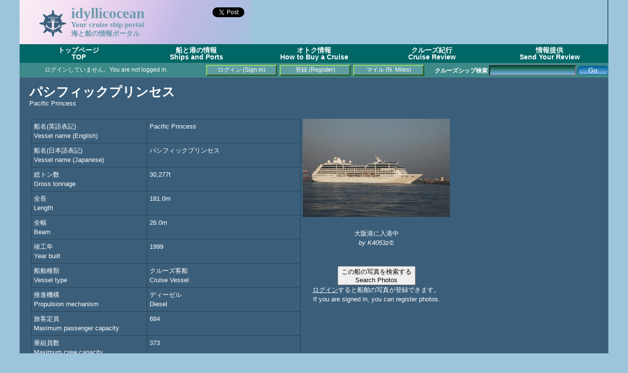

--- FILE ---
content_type: text/html; charset=UTF-8
request_url: https://idyllicocean.com/vdb/ship18_vsl_info.php?id=1483
body_size: 30964
content:
<!DOCTYPE html>
<html>

<head>
<title>パシフィックプリンセス / Pacific Princess - idyllicocean</title>
<meta http-equiv="content-type" content="text/html; charset=utf-8" />
<meta name="google-site-verification" content="TMvi72AUQNBpgx_C9VFxdVbjckVyzdv3OcLTbaIaJFs" />
<meta name="google-site-verification" content="jNzZrhxrhxs4hapowqq1zc7u1eAHu7hJqufOMe2348Y" />
<meta name="viewport" content="width=device-width,user-scalable=yes"> 
<meta name="content-language" content="ja" />
<link href="https://idyllicocean.com/vdb/plugins/idyllicocean.css" rel="stylesheet" type="text/css" />
<script src="https://idyllicocean.com/vdb/plugins/common.js"></script>
<script src="https://idyllicocean.com/vdb/plugins/heightLine.js"></script>
<script async src="//pagead2.googlesyndication.com/pagead/js/adsbygoogle.js"></script>

<link rel="icon" href="https://idyllicocean.com/vdb/assets/favicon.ico" />
<script type="text/javascript">
  var _gaq = _gaq || [];
  _gaq.push(['_setAccount', 'UA-16171478-2']);
  _gaq.push(['_trackPageview']);

  (function() {
    var ga = document.createElement('script'); ga.type = 'text/javascript'; ga.async = true;
    ga.src = ('https:' == document.location.protocol ? 'https://ssl' : 'http://www') + '.google-analytics.com/ga.js';
    var s = document.getElementsByTagName('script')[0]; s.parentNode.insertBefore(ga, s);
  })();
</script>

<script type="text/javascript" src="https://idyllicocean.com/vdb/plugins/jquery.jquery-2.1.3/jquery.min.js"></script>
<!-- Google tag (gtag.js) -->
<script async src="https://www.googletagmanager.com/gtag/js?id=G-ZBWLR2BXPL"></script>
<script>
  window.dataLayer = window.dataLayer || [];
  function gtag(){dataLayer.push(arguments);}
  gtag('js', new Date());

  gtag('config', 'G-ZBWLR2BXPL');
</script>
<script>(function(d, s, id) {
  var js, fjs = d.getElementsByTagName(s)[0];
  if (d.getElementById(id)) return;
  js = d.createElement(s); js.id = id;
  js.src = "//connect.facebook.net/ja_JP/sdk.js#xfbml=1&version=v2.5";
  fjs.parentNode.insertBefore(js, fjs);
}(document, 'script', 'facebook-jssdk'));</script>
<script>!function(d,s,id){var js,fjs=d.getElementsByTagName(s)[0],p=/^http:/.test(d.location)?'http':'https';if(!d.getElementById(id)){js=d.createElement(s);js.id=id;js.src=p+'://platform.twitter.com/widgets.js';fjs.parentNode.insertBefore(js,fjs);}}(document, 'script', 'twitter-wjs');
</script>

<script>
function relocate(url){
	if(!url){
		url = 'ship18_vsl_info.php';
	}
	time = 3000;
	setTimeout(location.href=url, time);
}

$(window).load(function() {
	resizescreen();
	init();
});

function init(){
	//call init_loading_js if defined.
	if ( typeof init_loading_js == 'function')  {
	  init_loading_js();
	}
}

function resizescreen(){
	footer_height = $('#footer').height();
	content_top = $('#content').offset().top;
	content_minHeight = window.innerHeight - content_top - footer_height;
	document.getElementById('content').style.minHeight = content_minHeight + 'px';

	content_height = $('#content').height();
	screen_scrolltop = $(window).scrollTop();
	container_height = $('#container').height;

	longest_content_height = content_height;

/* js_resize_tweak (beggin) */
document.getElementById('ad_column').style.minHeight = content_minHeight + 'px';
/* 
document.getElementById('ad_column').style.width = '280px';
document.getElementById('ad_column').style.marginLeft = '890px';
document.getElementById('content').style.width = '880px';
*/
document.getElementById('content').style.marginRight = '5px';

/*
	if(content_height > $('#ad_column').height()){
		longest_content_height = content_height;
	}
	else{
		longest_content_height = $('#ad_column').height();
	}
	document.getElementById('ad_column').style.height = longest_content_height + 'px';
*/

/* js_resize_tweak (end) */

	document.getElementById('content').style.height = longest_content_height + 'px';
	footer_top = (content_minHeight >= longest_content_height) ? content_minHeight : longest_content_height + footer_height -3;
	document.getElementById('footer').style.top = footer_top + 'px';

}

var timer = false;
$(window).resize(function() {
    if (timer !== false) {
        clearTimeout(timer);
    }
    timer = setTimeout(function() {
	resizescreen();
    }, 900);
});

function FormSubmit(form_id=0, options=0, script=0){
	var jc_continue = true;
	if(form_id == 0){
		jc_continue = false;
	}
	if(script == 0){
		script = 'ship18_vsl_info.php';
	}

	if(options == 0){
		options = {
			type: 'text',
			reload: 1,
		}
	}
	else{
		if (typeof options['type'] == 'undefined'){
			options['type'] = 'text';
		}
		else{
			switch(options['type']){
				case 'text':
				case 'json':
					break;
				default:
					options['type'] = 'text';
					break;
			}
		}
		if (typeof options['reload'] == 'undefined'){
			options['reload'] = 1;
		}
		else{
			switch(options['reload']){
				case -1:
				case 0:
					break;
				case 1:
				default:
					options['reload'] = 1;
					break;
			}
		}
	}

	if(jc_continue){
	   var formData = new FormData( document.getElementById(form_id) );
		$.ajax({
			url: script,
			method: 'post',
			data: formData,
			processData: false,
			contentType: false,
			dataType: options['type'],
			async: false,
			timeout: 10000,
			success: function(result, textStatus, xhr) {
				switch(options['type']){
					case 'json':
						alert(result['msg']);
						if(options['reload'] == -1){
							if(result['result']){
								if(typeof result['url'] != 'undefined'){
									relocate(result['url']);
								}
								else{
									location.reload();
								}
							}
						}
						break;
					default:
						alert(result);
						break;
				}
			},
			error: function(xhr, textStatus, error) {
				alert('Error occured' + "\n" + error);
			}
	 	 });
		if(options['reload'] == 1){
			location.reload();
		}
	}
  return false;
}

function isNumeric(n){
	if( typeof(n) != 'number' && typeof(n) != 'string' ){
		return false;
	}
	else{ 
		return (n == parseFloat(n) && isFinite(n));
	}
}

function form_exec(formid='form'){
	var form = document.getElementById(formid);
	var next = {'result': true, 'log': []};
	var text = '';
	
	for (var i = 0; i < form.length; i++){
		var elem = form.elements[i];
		if(next.result){
			next = validate({'field': elem.name, 'value': elem.value});
		}
	}

	if(next.result){
		if((typeof form.func != 'undefined') && (form.func.value === 'ev_del')){
			if(confirm("選択された項目は削除されます。よろしいですか？\nSpecified item will be deleted. Are you sure to proceed?")){
				document.forms[formid].submit();
			}
			else{
				alert("削除処理を停止しました。\nYour request was canceled.");
			}
		}
		else{
				document.forms[formid].submit();
		}
	}
	else{
		for (var i = 0; i < next.log.length; i++) {
		    text+=(next.log[i]);
		}
		alert("入力項目エラー (Validation error)\n\n"+text);
	}
}

function validate(element){
	var val_pat = {};
	var result = {result: true, log: []};

	if (typeof val_pat[element.field] !== 'undefined'){
		switch(val_pat[element.field]['type']){
			case 'int':
				if( !isNumeric(element.value)){
					result.result=false; 
					field_name = (val_pat[element.field]['caption'] != undefined) ? val_pat[element.field]['caption'] : element.field;
					result.log.push(field_name + " は半角数字である必要があります。\n(" + field_name + "must be [int].)\n");
				}
				break
			case 'str':
				if(val_pat[element.field]['min'] != undefined){
					if(element.value.length < val_pat[element.field]['min']){
						result.result=false; 
						field_name = (val_pat[element.field]['caption'] != undefined) ? val_pat[element.field]['caption'] : element.field;
						result.log.push(field_name + " の文字列長は " + val_pat[element.field]['min'] + "より大きい必要があります。\n(" + field_name + " must be longer than " + val_pat[element.field]['min'] + "\n");
					}
				}
				if(val_pat[element.field]['max'] != undefined){
					if(element.value.length > val_pat[element.field]['max']){
						result.result=false; 
						field_name = (val_pat[element.field]['caption'] != undefined) ? val_pat[element.field]['caption'] : element.field;
						result.log.push(field_name + " の文字列長は " + val_pat[element.field]['max'] + "未満である必要があります。\n(" + field_name + " must be longer than " + val_pat[element.field]['max'] + "\n");
					}
				}
				break
			case 'date':
				if(!checkDate(element.value)){
					result.result=false; 
					field_name = (val_pat[element.field]['caption'] != undefined) ? val_pat[element.field]['caption'] : element.field;
					result.log.push(field_name + " は yyyy-mm-dd 形式の日付である必要があります。 \n(" + field_name + " must be the date format yyyy-mm-dd. \n");
				}
				break;
		}
		if(val_pat[element.field]['required'] != undefined){
			if(!element.value){
					result.result=false; 
					field_name = (val_pat[element.field]['caption'] != undefined) ? val_pat[element.field]['caption'] : element.field;
					result.log.push(field_name + " は必須の項目です。\n(" + field_name + " is required field.)");
			}
		}
	}
	return result;
}

</script>

</head>

<body>
<div id='container' class='heightLine'><!--container領域(始まり)-->

<div id="fb-root"></div>

<!--theme領域(始まり)-->
<div id="theme">
	<div style="display: inline; float: left; margin:5px 10px 10px 0px">
	<img src="https://idyllicocean.com/vdb/assets/logo.gif" width="55px">
	</div>
	<div style='display: inline; float:left; width: 200px;'>
		<div style='font-size: 250%;'>idyllicocean</div><br/>
		<div style='font-size: 125%; margin-top: -25px;'>Your cruise ship portal</div><br/>
		<div style='font-size: 120%; margin-top: -30px;'>海と船の情報ポータル</div>
	</div>
	<div style='display: inline; float:left; width: 156px; margin-right: 10px; text-align: right; vertical-align: bottom;'>
		<!-- place this tag in your head or just before your close body tag -->
		<script type="text/javascript" src="https://apis.google.com/js/plusone.js"></script>
		<!-- place this tag where you want the +1 button to render -->
		<g:plusone size="large"></g:plusone>
		<a href="https://twitter.com/share" class="twitter-share-button">Tweet</a>
		<div class="fb-like" data-href="http://idyllicocean.com" data-width="60" data-layout="button_count" data-action="like" data-show-faces="true" data-share="true">
		</div>
	</div>
</div>
<!--theme領域(終わり)-->

<!--theme_right領域(始まり)-->
<div id="theme_right" style="height:90px">
<script async src="https://pagead2.googlesyndication.com/pagead/js/adsbygoogle.js?client=ca-pub-1643858004413934"
     crossorigin="anonymous"></script>
<!-- IdyllicOceanTopAd -->
<ins class="adsbygoogle"
     style="display:inline-block;width:728px;height:90px"
     data-ad-client="ca-pub-1643858004413934"
     data-ad-slot="7236654129"></ins>
<script>
     (adsbygoogle = window.adsbygoogle || []).push({});
</script>
</div>
<!--theme_right領域(終わり)-->

<!--title_border領域-->
<div id="title_border"></div><ul id='dropmenu'>
	<li><a href='https://idyllicocean.com/vdb/index.php'>トップページ<br/>TOP<br /></a></li>
	<li><a href='#'>船と港の情報<br />Ships and Ports</a>
		<ul>
		<li><a href='https://idyllicocean.com/vdb/ship18_vsl_sch.php?mode=list&v_type=cruise'>クルーズシップリスト<br />Cruise Ships List</a></li>
		<li><a href='https://idyllicocean.com/vdb/ship18_vsl_sch.php?mode=list&v_type=roropass'>カーフェリーリスト<br />Car Ferries List</a></li>
		<li><a href='https://idyllicocean.com/vdb/ship18_rpt_sch.php'>クルーズレポート(紀行)<br />Cruise Report (Review)</a></li>
		<li><a href='https://idyllicocean.com/vdb/ship18_pic_sch.php'>クルーズシップ写真<br />Cruise Ship Photos</a></li>
		<li><a href='https://idyllicocean.com/vdb/ship18_evt_sch.php'>船内見学・食事会・イベント<br />Open Ship Events</a></li>
		<li><a href='https://idyllicocean.com/vdb/special/bhl/index.php'>「さんふらわあ」スペシャル<br />About Ferry, Sun Flower series</a></li>
		<li><a href='https://idyllicocean.com/vdb/special/memories/index.php'>懐かしの船 メモリアルコーナー<br />Ship's Memorial Goods</a></li>
		<li><a href='https://idyllicocean.com/vdb/portwalk/yokohama.php'>横浜ポートウォーク<br />Yokohama Port Walk</a></li>
		<li><a href='https://idyllicocean.com/vdb/special/goods/index.php'>厳選マリングッズ(書籍・雑誌・DVD)<br />Marine Goods</a></li>
		<li><a href='https://idyllicocean.com/vdb/ship18_oceanblog.php'>ブログ(海運関連掲示板)<br />idyllicocean blog (Maritime subjects)</a></li>
		</ul>
	</li>
	<li><a href='#'>オトク情報<br />How to Buy a Cruise</a>
		<ul>
		<li><a href='https://idyllicocean.com/vdb/tours/how_jpncruises.php'>日本船クルーズ<br />Japanese Cruises Ships</a></li>
		<li><a href='https://idyllicocean.com/vdb/tours/how_jpnferries.php'>国内フェリー<br />Japanese Car Ferry Cruises</a></li>
		<li><a href='https://idyllicocean.com/vdb/tours/how_fgncruises.php'>外国船クルーズ<br />Non-Japanese Cruise Ships </a></li>
		<li><a href='https://idyllicocean.com/vdb/tours/how_fgnflights.php'>海外航空券<br />Internation Flight Tickets</a></li>
		<li><a href='https://idyllicocean.com/vdb/tours/how_jpnflights.php'>国内航空券<br />Domestic Flight Tickets</a></li>
		<li><a href='https://idyllicocean.com/vdb/tours/how_fgnhotels.php'>海外ホテル<br />Oversea Hotel Bookings</a></li>
		<li><a href='https://idyllicocean.com/vdb/tours/how_jpnhotels.php'>国内ホテル<br />Hotel Bookings in Japan</a></li>
		<li><a href='https://idyllicocean.com/vdb/tours/how_creditcards.php'>カードマイル<br />Aqcuire Card Miles</a></li>
		</ul>
	</li>
	<li><a href='#'>クルーズ紀行<br />Cruise Review</a>
		<ul>
		<li><a href='https://idyllicocean.com/vdb/reports/rp_asukaii080717.php?lang=jp'>飛鳥 II 神戸～横浜ワンナイトクルーズ<br />Asuka II - One night</a></li>
		<li><a href='https://idyllicocean.com/vdb/reports/rp_dp040612.php?lang=jp'>ダイヤモンドプリンセス<br />Diamond Princess - Alaska</a></li>
		<li><a href='https://idyllicocean.com/vdb/reports/rp_legendoftheseas101226.php?lang=jp'>レジェンドオブザシーズ<br />Legend of the Seas -SE Asia</a></li>
		<li><a href='https://idyllicocean.com/vdb/ship18_oceanblog.php?bltnmode=schdisp&pid=287'>コスタ・ビクトリア<br />Costa Vicotria - Korea</a></li>
		<li><a href='https://idyllicocean.com/vdb/reports/rp_mscdivina141212-01.php?lang=jp'>MSC デヴィナ カリブ海<br />MSC Divina - Carribean</a></li>
		<li><a href='https://idyllicocean.com/vdb/ship18_oceanblog.php?bltnmode=schdisp&pid=365'>コスタ・ネオロマンチカ<br />Costa neo Romantica - Taiwan</a></li>
		<li><a href='https://idyllicocean.com/vdb/ship18_oceanblog.php?bltnmode=schdisp&pid=362'>MSC スプレンディダ<br />MSC Splendida - Shanghai</a></li>
		</ul>
	</li>
	<li><a href='#'>情報提供<br />Send Your Review</a>
		<ul>
		<li><a href='https://idyllicocean.com/vdb/ship18_rpt_upl.php'>クルーズレビュー(紀行)連携登録<br />Link Your Cruise Reviews</a></li>
		<li><a href='https://idyllicocean.com/vdb/ship18_pic_upl.php'>クルーズシップ写真<br />Post Your Cruise Photos</a></li>
		<li><a href='https://idyllicocean.com/vdb/ship18_evt_upl.php'>船内見学・食事会クルーズイベント<br />Post Open Ship Events</a></li>
		<li><a href='https://idyllicocean.com/vdb/ship18_oceanblog.php'>idyllicocean 掲示板<br />idyllicocean blog</a></li>
		</ul>
	</li>
</ul>


<div id='status_bar'>
	<div style="float: left; width: 365px; height: 30px; margin: 6px;">
		<marquee>ログインしていません。You are not logged in. </marquee>
	</div>
	<div style='margin-top: 6px;'>
		
			<a class='buttonlink' style='display: block; margin-top: -2px; margin-left: 380px;'  href='https://idyllicocean.com/vdb/login.php'>ログイン (Sign in)</a> 
			<a class='buttonlink' style='display: block; margin-top: -23px; margin-left: 530px;'  href='https://idyllicocean.com/vdb/login.php?func=regist'>登録 (Register)</a> 
			<a class='buttonlink' style='display: block; margin-top: -23px; margin-left: 680px;'  href='https://idyllicocean.com/vdb/ship18_scores.php'>マイル (N. Miles)</a> 
			
	</div>
		<div style="margin-top: -22px; text-align: right; float: right;">
		<form action="https://idyllicocean.com/vdb/ship18_vsl_sch.php">
			<b>クルーズシップ検索</b>
				<input type="hidden" id="mode" name="mode" value="list">
				<input style="-moz-border-radius:7px; background:-moz-linear-gradient( center top, #095D3D 5%, #80b5ea 100% ); background:-ms-linear-gradient( top, #095D3D 5%, #bddbfa 100% ); filter:progid:DXImageTransform.Microsoft.gradient(startColorstr='#095D3D', endColorstr='#80b5ea'); background:-webkit-gradient( linear, left top, left bottom, color-stop(5%, #095D3D), color-stop(100%, #80b5ea) ); color: white; " id="schword" name="schword" value=""> 
				<input class="css_btn_class" type="submit" value="Go">
		</form>
	</div>

</div>

<div id='content' class='heightLine'><!--content領域(始まり)-->

<div id='ad_column' class='heightLine'>
<!--ad_column領域(始まり)-->
<!-- TOP_RIGHT_1 -->
<script async src="https://pagead2.googlesyndication.com/pagead/js/adsbygoogle.js?client=ca-pub-1643858004413934"
     crossorigin="anonymous"></script>
<!-- TOP_RIGHT_1 (Auto responsive) -->
<ins class="adsbygoogle"
     style="display:block"
     data-ad-client="ca-pub-1643858004413934"
     data-ad-slot="4015872452"
     data-ad-format="auto"
     data-full-width-responsive="true"></ins>
<script>
     (adsbygoogle = window.adsbygoogle || []).push({});
</script><!-- TOP_RIGHT_2 -->
<br />
<script async src="https://pagead2.googlesyndication.com/pagead/js/adsbygoogle.js?client=ca-pub-1643858004413934"
     crossorigin="anonymous"></script>
<!-- TOP_RIGHT_2 (old) -->
<ins class="adsbygoogle"
     style="display:block"
     data-ad-client="ca-pub-1643858004413934"
     data-ad-slot="9751911332"
     data-ad-format="auto"
     data-full-width-responsive="true"></ins>
<script>
     (adsbygoogle = window.adsbygoogle || []).push({});
</script><!-- TOP_RIGHT_3 -->
<p><a href='https://ad2.trafficgate.net/t/r/114/394/215378_259938/0/-/https://www.fujisan.co.jp/product/1281679946/' target='ref_new'><img src='https://img.fujisan.co.jp/images/products/1281679946_p.jpg' width=130 /><img src='https://img.fujisan.co.jp/images/products/1281679946_p.jpg' width=130 /></a></p>
<!-- TOP_RIGHT_4 -->
<script async src="https://pagead2.googlesyndication.com/pagead/js/adsbygoogle.js?client=ca-pub-1643858004413934"
     crossorigin="anonymous"></script>
<!-- TOP_RIGHT_4 (Auto Responsive) -->
<ins class="adsbygoogle"
     style="display:block"
     data-ad-client="ca-pub-1643858004413934"
     data-ad-slot="8065129147"
     data-ad-format="auto"
     data-full-width-responsive="true"></ins>
<script>
     (adsbygoogle = window.adsbygoogle || []).push({});
</script><!-- TOP_RIGHT_5 -->
<br />
<center>
<script async src="https://pagead2.googlesyndication.com/pagead/js/adsbygoogle.js?client=ca-pub-1643858004413934"
     crossorigin="anonymous"></script>
<!-- TOP_RIGHT_5 (Auto Responsive) -->
<ins class="adsbygoogle"
     style="display:block"
     data-ad-client="ca-pub-1643858004413934"
     data-ad-slot="4725005154"
     data-ad-format="auto"
     data-full-width-responsive="true"></ins>
<script>
     (adsbygoogle = window.adsbygoogle || []).push({});
</script>
</center>
<!--ad_column領域(終わり)-->
</div>

<span class='titletheme'>パシフィックプリンセス</span><br />
Pacific Princess<br /><br />

<table class='noborder'>
	<tr class='noborder'><td class='noborder' valign='top'>
		<table cellspacing='0' class='simple'>
		<tr><td width=225>船名(英語表記)<br />Vessel name (English)</td><td>Pacific Princess </td></tr>
		<tr><td width=225>船名(日本語表記)<br />Vessel name (Japanese)</td><td>パシフィックプリンセス </td></tr>

	<tr><td width=225>総トン数<br />Gross tonnage</td><td>30,277t</td></tr>

	<tr><td width=225>全長<br />Length</td><td>181.0m</td></tr>

	<tr><td width=225>全幅<br />Beam</td><td>26.0m</td></tr>
		<tr><td width=225>竣工年<br />Year built</td><td>1999 </td></tr>
		<tr><td width=225>船舶種類<br />Vessel type</td><td>クルーズ客船<br />Cruise Vessel </td></tr>
		<tr><td width=225>推進機構<br />Propulsion mechanism</td><td>ディーゼル<br />Diesel</td></tr>

		<tr><td width=225>旅客定員<br />Maximum passenger capacity</td><td>684</td></tr>


		<tr><td width=225>乗組員数<br />Maximum crew capacity</td><td>373</td></tr>




		<tr><td width=225>登録港(母港)<br/ >Port of registry</td><td>Majuro</td></tr>


		<tr><td width=225>登録国<br />Country of registry</td><td>マーシャル諸島<br />Marshall Islands</td></tr>


		<tr><td width=225>IMO番号<br />IMO no.</td><td>9187887 </td></tr>



		<tr><td width=225>運行会社<br />Operator name</td><td><a href="ship18_cmp_info.php?id=37">プリンセスクルージズ</a> (米国)<br /><a href="ship18_cmp_info.php?id=37">Princess Cruises Inc.</a> (United States of America)<a href="http://www.princess.com"><img src="parts/url_icon.png" style="width: 20px;"></a></td></tr>
		<tr><td width=225>所有会社 1<br />Owner 1</td><td><a href="ship18_cmp_info.php?id=36">P&O プリンセスクルージズ PLC</a> (英国)<br /><a href="ship18_cmp_info.php?id=36">P&O Princess Cruises PLC.</a> (United Kingdom)</td></tr>

		<tr><td width=225>建造所<br />Builder</td><td><a href="ship18_cmp_info.php?id=82">シャンティエ デュ アトランティーク</a> (フランス) <br /><a href="ship18_cmp_info.php?id=82">Chantiers de l'Atlantique</a> (France) </td></tr> 

		<tr><td width=225 valign="top">現在位置<br />Current Position</td><td><a href="ship18_vsl_info.php?id=1483&mapdisp=no">非表示 / Hide Location.</a><br /><a href="ship18_vsl_info.php?id=1483&mapdisp=yes&mapsrc=vf">表示 Show by Vessel Finder</a><br /><a href="ship18_vsl_loc.php?mmsi=&imo=9187887" target="_blank">別画面に表示 / Show in a seaparate window.</a><br /></td></tr>
	</table>
	* 印の付された項目は不正確である可能性があります。<br />* mark indicates that the information shown here may not be accurate. 
	</td>
	<td class='noborder' valign='top' align='center'>
		<a href='ship18_pic_info.php?p_id=1080'>
		<img src='ship18_imgloader.php?id=1080' style='width: 300px;' /></a><br />
		<br />
		大阪港に入港中<br />
		<i>by K4053z&copy;</i><br />
		<br />
						
		<br />
		<button class='nav_btn' type='submit' onClick= "javascript: relocate('ship18_pic_sch.php?vcode=RTHREE_1999');">この船の写真を検索する<br />Search Photos</button><br />
		<a href='login.php'>ログイン</a>すると船舶の写真が登録できます。<br />If you are signed in, you can register photos.<br />
				</td>
</tr>
</table>	<br />
	
<span class="fnt120">パシフィックプリンセス の 現在位置 (2026-01-22 11:54:54 JST)</span><br />
	<center>
	<script type="text/javascript">
		var width="700";
		var height="500";
		var zoom="13";
		var imo='9187887';
		var click_to_activate=false;
		var default_maptype=2;
		var show_track=true;
	</script>
	<script type="text/javascript" src="https://www.vesselfinder.com/aismap.js"></script><br />
		船舶位置が表示範囲外の場合など、表示されない場合があります。<br />
		この場合は東京湾(京浜・千葉港周辺)の船舶動静が表示されます。<br />
		再読込を行なうと表示される場合もありますのでお試しください。<br />
		The vessel's position does not appear when it is out of range.<br />
		In this case, marine traffic in Tokyo bay appears.<br />
	</center>
<br />
<p>
<span class="titletheme">概要</span><br />
Descriptions
	<!-- Float Control (beggin)-->
	<div id='float_control' style='width: 800px; overflow: hidden; position: relative; zoom: 1;'>
		<div style="float:right; margin:0px 0px 10px 10px; width: 310px; height: 260px;">
<!-- Ships_and_Cruise_ad_(300x250) -->
<ins class="adsbygoogle"
     style="display:inline-block;width:300px;height:250px"
     data-ad-client="ca-pub-1643858004413934"
     data-ad-slot="4911433454"></ins>
<script>
(adsbygoogle = window.adsbygoogle || []).push({});
</script>
		</div>
		
Renaissance Cruises向けにChantiers de l'Atlantiqueにて建造された30&#44;000トン型客船R-series 8隻のうちの1隻。このクラスのフリートにはR One (1998)&#44; R Two (1998)&#44; R Three (1999)&#44; R Four (1999)&#44; R Five (2000)&#44; R Six (2000)&#44; R Seven (2000)&#44; R Eight (2001)があるが，Renaissance Cruisesは2001年に解散された。
<br /><br />
Ended operation in 2001. Currently &quot;Pacific Princess &quot;for &quot;Princess Cruises

	</div>
</p>
<p>
<span class="titletheme">船歴</span><br />
History<br />

<table cellspacing="0" class="main_table">
	<tr>
	<td width=50>年<br />Year</td>
	<td width=100>出来事<br />Event</td>
	<td width=190>船名<br />Vessel Name</td>
	<td>運行会社(登録国) Operator (Country) <br />所有会社(登録国) Owner (Country)</td>
	<td width=50>総トン数<br />GT</td>
	</tr>		<tr><td>1999</td><td>建造(Built) </td><td><a href="ship18_vsl_info.php?id=1481">R スリー<br />R Three</td><td><a href="ship18_cmp_info.php?id=280">ルネッサンスクルージズ (ノルウェー)<br />Renaissance Cruises (Norway)<br /></a><hr style="line-height: 50%;"/><a href="ship18_cmp_info.php?id=280">ルネッサンスクルージズ (ノルウェー)<br />Renaissance Cruises (Norway)<br /></a></td><td class="number">30,277</td></tr>
		<tr><td>2001</td><td>変更 Change:<br /><li style='margin-left: 10px;'>運行(Ope. by)</li><li style='margin-left: 10px;'>所有(Owner)</li> </td><td><a href="ship18_vsl_info.php?id=1482">R スリー<br />R Three</td><td><a href="ship18_cmp_info.php?id=353">クルーズインベストLLC (マーシャル諸島)<br />Cruiseinvest LLC (Marshall Islands)<br /></a><hr style="line-height: 50%;"/><a href="ship18_cmp_info.php?id=353">クルーズインベストLLC (マーシャル諸島)<br />Cruiseinvest LLC (Marshall Islands)<br /></a></td><td class="number">30,277</td></tr>
		<tr><td>2002</td><td>変更 Change:<br /><li style='margin-left: 10px;'>船名(Name)</li><li style='margin-left: 10px;'>運行(Ope. by)</li><li style='margin-left: 10px;'>所有(Owner)</li> </td><td><a href="ship18_vsl_info.php?id=1483">パシフィックプリンセス<br />Pacific Princess</td><td><a href="ship18_cmp_info.php?id=37">プリンセスクルージズ (米国)<br />Princess Cruises Inc. (United States of America)<br /></a><hr style="line-height: 50%;"/><a href="ship18_cmp_info.php?id=36">P&O プリンセスクルージズ PLC (英国)<br />P&O Princess Cruises PLC. (United Kingdom)<br /></a></td><td class="number">30,277</td></tr>
		<tr><td>2003</td><td>変更 Change:<br /><li style='margin-left: 10px;'>所有(Owner)</li> </td><td><a href="ship18_vsl_info.php?id=1484">パシフィックプリンセス<br />Pacific Princess</td><td><a href="ship18_cmp_info.php?id=37">プリンセスクルージズ (米国)<br />Princess Cruises Inc. (United States of America)<br /></a><hr style="line-height: 50%;"/><a href="ship18_cmp_info.php?id=17">カーニバルコーポレーション & PLC (米国、英国)<br />Carnival Corporation & PLC (United States, United Kingdom)<br /></a></td><td class="number">30,277</td></tr>
		<tr><td>2022</td><td>変更 Change:<br /><li style='margin-left: 10px;'>船名(Name)</li><li style='margin-left: 10px;'>運行(Ope. by)</li><li style='margin-left: 10px;'>所有(Owner)</li> </td><td><a href="ship18_vsl_info.php?id=3536">アザマラオンワード<br />Azamara Onward</td><td><a href="ship18_cmp_info.php?id=26">アザマラクルージズ (米国)<br />Azamara Cruises Inc. (United States of America)<br /></a><hr style="line-height: 50%;"/><a href="ship18_cmp_info.php?id=26">アザマラクルージズ (米国)<br />Azamara Cruises Inc. (United States of America)<br /></a></td><td class="number">30,277</td></tr>
	</table>
	
	<br />
</p>
<p>
<span class='titletheme'>クルーズレビュー(乗船記)</span><br />
Cruise Reviews<br />

<table cellspacing='0' class='main_table'>
	<tr>
		<td width=50 >
			年<br />
			Year
		</td>
		<td>
			タイトル<br />
			Title
		</td>
	</tr>
		<tr>
			<td colspan='2'>
				現在のところ、この客船のクルーズレビューは登録されていません。<br />
				Sorry... No article on this vessel has been registered at this moment. <br />
			</td>
		</tr>
				</table>

		<div align='right'>
		
				<a href='login.php'>ログイン</a>するとレビューが登録できます。<br />If you are signed in, you can register vessel review.<br />
				
		</div>
		</p>
<p>
<span class='titletheme'>一般公開・イベント予定</span><br />
Openship & Events<br />

<table cellspacing="0" class="main_table">
	<tr>
		<td width=90>イベント日付<br />Event date</td>
		<td width=90>場所<br />Location</td>
		<td width=90 align='center'>種類<br />Type</td>
		<td align='center'>詳細<br />Detail</td>
		<td width=60 align='center'>料金<br />Fare</td>
	</tr>
				<tr><td colspan='5'>
					こちらの船舶における将来イベントは登録されていません。<br/>
					Sorry... No Events on this vessel has been registered at this moment. 
				</td></tr>
</table>
<div align="right">

				<a href='login.php'>ログイン</a>するとイベントが登録できます。<br />If you are signed in, you can register vessel events.<br />
					</div>

	
	
</p>
<p>
<span class="titletheme">ユーザーコメント</span><br />
Visiter's comments
<br />

<div class='reviewcomment'>
	<table cellspacing="0" class="main_table_noborder_with_margin">		<tr class="noborder">
			<td class="noborder" align="right">
				<button class="nav_btn" style="margin-right: 10px;" onClick="javascript: relocate('login.php')">ログインするとコメントを投稿できます。<br />If you are signed in, you can register comments.</button>
			</td>
		</tr>	</table>
</div>
</p><p>
<script async src="https://pagead2.googlesyndication.com/pagead/js/adsbygoogle.js?client=ca-pub-1643858004413934"
     crossorigin="anonymous"></script>
<ins class="adsbygoogle"
     style="display:inline-block;width:870px;height:200px"
     data-ad-client="ca-pub-1643858004413934"
     data-ad-slot="6408084816"></ins>
<script>
     (adsbygoogle = window.adsbygoogle || []).push({});
</script>
</p>
<div id="footer"><!--footer領域(始まり)-->
	 2026 <a href="http://idyllicjapan.com" target="brank">Idyllic Japan</a> All Rights Reserved.
</div><!--footer領域(終わり)-->

</div><!--content領域(終わり)-->
</div><!--container領域(終わり)-->

</body>
</html>


--- FILE ---
content_type: text/html; charset=utf-8
request_url: https://accounts.google.com/o/oauth2/postmessageRelay?parent=https%3A%2F%2Fidyllicocean.com&jsh=m%3B%2F_%2Fscs%2Fabc-static%2F_%2Fjs%2Fk%3Dgapi.lb.en.2kN9-TZiXrM.O%2Fd%3D1%2Frs%3DAHpOoo_B4hu0FeWRuWHfxnZ3V0WubwN7Qw%2Fm%3D__features__
body_size: 161
content:
<!DOCTYPE html><html><head><title></title><meta http-equiv="content-type" content="text/html; charset=utf-8"><meta http-equiv="X-UA-Compatible" content="IE=edge"><meta name="viewport" content="width=device-width, initial-scale=1, minimum-scale=1, maximum-scale=1, user-scalable=0"><script src='https://ssl.gstatic.com/accounts/o/2580342461-postmessagerelay.js' nonce="Dc_dCeRbvK8KxNfYYKu-kw"></script></head><body><script type="text/javascript" src="https://apis.google.com/js/rpc:shindig_random.js?onload=init" nonce="Dc_dCeRbvK8KxNfYYKu-kw"></script></body></html>

--- FILE ---
content_type: text/html; charset=utf-8
request_url: https://www.google.com/recaptcha/api2/aframe
body_size: 269
content:
<!DOCTYPE HTML><html><head><meta http-equiv="content-type" content="text/html; charset=UTF-8"></head><body><script nonce="zPf2qI_fjWmB-aiZv_2FKQ">/** Anti-fraud and anti-abuse applications only. See google.com/recaptcha */ try{var clients={'sodar':'https://pagead2.googlesyndication.com/pagead/sodar?'};window.addEventListener("message",function(a){try{if(a.source===window.parent){var b=JSON.parse(a.data);var c=clients[b['id']];if(c){var d=document.createElement('img');d.src=c+b['params']+'&rc='+(localStorage.getItem("rc::a")?sessionStorage.getItem("rc::b"):"");window.document.body.appendChild(d);sessionStorage.setItem("rc::e",parseInt(sessionStorage.getItem("rc::e")||0)+1);localStorage.setItem("rc::h",'1769050498310');}}}catch(b){}});window.parent.postMessage("_grecaptcha_ready", "*");}catch(b){}</script></body></html>